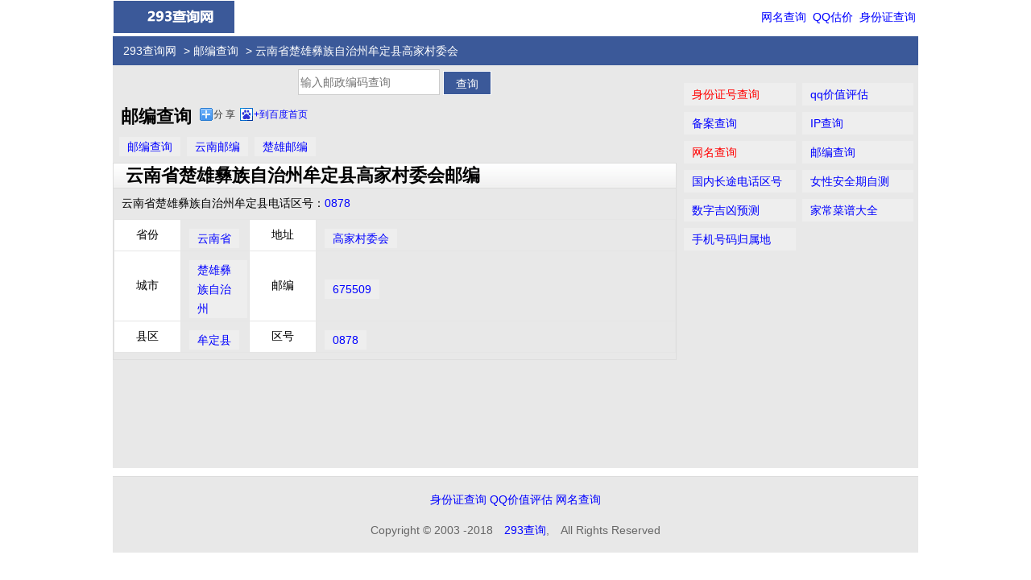

--- FILE ---
content_type: text/html; charset=utf-8
request_url: http://youbian.293.net/id_meL2KomrZ2gn.html
body_size: 2391
content:
<!DOCTYPE HTML>
<html>
<head>
<meta charset="utf-8">
    <title>云南省楚雄彝族自治州牟定县高家村委会邮编_云南省楚雄彝族自治州牟定县高家村委会邮政编码_高家村委会_高家村委会邮编_高家村委会邮编多少_邮编查询_293查询网</title>
        <meta name="viewport" content="width=device-width, initial-scale=1.0, minimum-scale=1.0, maximum-scale=1.0, user-scalable=no">
	<meta name="keywords" content="云南省楚雄彝族自治州牟定县高家村委会邮编,云南省楚雄彝族自治州牟定县高家村委会邮政编码,高家村委会,高家村委会邮编,高家村委会邮编多少" />    <meta name="description" content="邮编查询为您提供云南省楚雄彝族自治州牟定县高家村委会邮编,云南省楚雄彝族自治州牟定县高家村委会邮政编码,高家村委会,高家村委会邮编,高家村委会邮编多少,高家村委会邮编号码,高家村委会邮政编码" />    <meta http-equiv="Cache-Control" content="no-transform" />
	<meta http-equiv="Cache-Control" content="no-siteapp" />
    <meta name="applicable-device" content="pc,mobile" />
    <link rel="dns-prefetch" href="//i.293.net" />
    <link rel="shortcut icon" href="//i.293.net/fav/youbian.ico" type="image/vnd.microsoft.icon" />
    <link href="//i.293.net/2018/style.css" rel="stylesheet" type="text/css" />
    <script type="text/javascript" src="http://apps.bdimg.com/libs/jquery/1.9.1/jquery.min.js"></script>
	<script type="text/javascript" src="//i.293.net/2018/layer.m.js"></script>
    <script type="text/javascript" src="//i.293.net/2018/common.js"></script>	
    <meta name="format-detection" content="telphone=no" />
    <meta name="apple-mobile-web-app-title" content="邮编查询" />
    <link rel="apple-touch-icon-precomposed" sizes="57x57" href="//i.293.net/57/youbian.png" />
    <link rel="apple-touch-icon-precomposed" sizes="72x72" href="//i.293.net/72/youbian.png" />
    <link rel="apple-touch-icon-precomposed" sizes="114x114" href="//i.293.net/114/youbian.png" />
	<link rel="canonical" href="http://youbian.293.net/" />
</head>
<body>
<header>
   <div class="logo">
   <img src="http://www.293.net/images/logo.gif" onclick="location.href='/'" alt="293网" style="width:150px;height:40px;cursor:pointer;"></div>
   <div class="nav"><a href="http://wangming.293.net">网名查询</a> <a href="http://qq.293.net">QQ估价</a> <a href="http://shenfenzheng.293.net">身份证查询</a></div>
   <div class="both"></div>
</header>

<nav>
    <div class="left">
      <div class="linknav"><a href="http://www.293.net/">293查询网</a> > <a href="http://youbian.293.net/">邮编查询</a> > 云南省楚雄彝族自治州牟定县高家村委会</div>
      <div class="both"></div>
    </div>
</nav>
<div class="main">
  <div class="middleBox">
    <div class="data-box">
    <form method="POST" action="">
         <div class="center">
         <input id="idcard" name="q" type="text" value="" style="color:#808080;" placeholder="输入邮政编码查询">
         <input type="submit" value="查询" class="button"></div>
    </form>
	</div>
	  <div class="both"></div>
	    <div class="data-box">	
		</div>	  
	                 

	  	  <div><h1 style="float:left;padding:2px 10px;">邮编查询</h1>
	   <div class="bdsharebuttonbox" data-tag="share_1"><a class="bds_more" data-cmd="more"> 分 享 </a><a class="bds_bdhome" data-cmd="bdhome">+到百度首页</a>
       <div id="copyurl" style="float:left;font-size:14px;"></div></div>
	  </div>
	  <div class="both"></div>
	  <div class="list2"><a href="http://youbian.293.net/">邮编查询</a><a href="./a_yunnan.html">云南邮编</a><a href="./a_chuxiongzhou.html">楚雄邮编</a></div>

	  <div class="bd1">
        	<div class="bt">云南省楚雄彝族自治州牟定县高家村委会邮编</div>
						<div class="list1">
                <p>云南省楚雄彝族自治州牟定县电话区号：<a href="./quhao_0878.html">0878</a></p>
			</div>		
            			
			            <div class="list2">
                <table cellspacing="0" cellpadding="0" width="100%">
                    <tr>
                        <th width="80">省份</th>
                        <td width="80"><a href="./a_yunnan.html">云南省</a></td>
                        <th width="80">地址</th>
                        <td><a href="./id_meL2KomrZ2gn.html">高家村委会</a></td>
                    </tr>
                    <tr>
                        <th>城市</th>
                        <td><a href="./a_chuxiongzhou.html">楚雄彝族自治州</a></td>
                        <th>邮编</th>
                        <td><a href="./675509.html">675509</a></td>
                    </tr>
                    <tr>
                        <th>县区</th>
                        <td><a href="./a_mouding.html">牟定县</a></td>
                        <th>区号</th>
                        <td><a href="./quhao_0878.html">0878</a></td>
                    </tr>
                </table>
			</div>			
      </div>
	  <div class="clear"></div>
	  <div class="center"></div>
	  <div class="list">
	  </div>
  </div>
  <div class="rightBox"><div class="panel">
    <ul class="tl">
        <li><a href="http://shenfenzheng.293.net" class="red">身份证号查询</a></li>
        <li><a href="http://qq.293.net">qq价值评估</a></li>
        <li><a href="http://beian.293.net">备案查询</a></li>
        <li><a href="http://ip.293.net">IP查询</a></li>
        <li><a href="http://wangming.293.net" class="red">网名查询</a></li>
        <li><a href="http://youbian.293.net/">邮编查询</a></li>
		<li><a href="http://quhao.293.net/">国内长途电话区号</a></li>
		<li><a href="http://anquanqi.293.net/">女性安全期自测</a></li>
        <li><a href="#">数字吉凶预测</a></li>
        <li><a href="#">家常菜谱大全</a></li>
        <li><a href="#">手机号码归属地</a></li>
    </ul>
</div></div>
</div>
<footer>
<p><a href="http://shenfenzheng.293.net">身份证查询</a> <a href="http://qq.293.net/" target="_blank">QQ价值评估</a> <a href="http://wangming.293.net">网名查询</a></p>
   <p>Copyright &copy; 2003 -2018　<a href="http://www.293.net">293查询</a>,　All Rights Reserved </p>
</footer>
<!-- bd分享 -->
<script>
    window._bd_share_config={
        common : { bdText : '邮编查询'}, 
        share : [{ "tag" : "share_1" , "bdSize" : 16 }]
      }
   with(document)0[(getElementsByTagName('head')[0]||body).appendChild(createElement('script')).src='http://bdimg.share.baidu.com/static/api/js/share.js?cdnversion='+~(-new Date()/36e5)];
</script>
</body>
</html>
<!-- 52.15.117.40 14ms -->